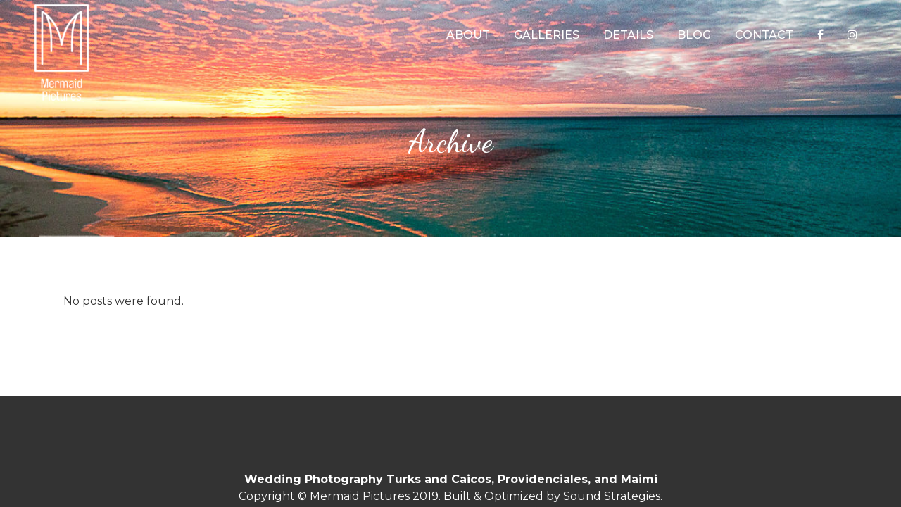

--- FILE ---
content_type: text/html; charset=utf-8
request_url: https://www.google.com/recaptcha/api2/anchor?ar=1&k=6LdZkKQUAAAAAMoqHoOsQBmQxuBdshlXORVlGTUU&co=aHR0cHM6Ly93d3cubWVybWFpZHBpY3R1cmVzYW5kcHJpbnRpbmcuY29tOjQ0Mw..&hl=en&v=PoyoqOPhxBO7pBk68S4YbpHZ&size=invisible&anchor-ms=20000&execute-ms=30000&cb=shwmix7emedu
body_size: 48668
content:
<!DOCTYPE HTML><html dir="ltr" lang="en"><head><meta http-equiv="Content-Type" content="text/html; charset=UTF-8">
<meta http-equiv="X-UA-Compatible" content="IE=edge">
<title>reCAPTCHA</title>
<style type="text/css">
/* cyrillic-ext */
@font-face {
  font-family: 'Roboto';
  font-style: normal;
  font-weight: 400;
  font-stretch: 100%;
  src: url(//fonts.gstatic.com/s/roboto/v48/KFO7CnqEu92Fr1ME7kSn66aGLdTylUAMa3GUBHMdazTgWw.woff2) format('woff2');
  unicode-range: U+0460-052F, U+1C80-1C8A, U+20B4, U+2DE0-2DFF, U+A640-A69F, U+FE2E-FE2F;
}
/* cyrillic */
@font-face {
  font-family: 'Roboto';
  font-style: normal;
  font-weight: 400;
  font-stretch: 100%;
  src: url(//fonts.gstatic.com/s/roboto/v48/KFO7CnqEu92Fr1ME7kSn66aGLdTylUAMa3iUBHMdazTgWw.woff2) format('woff2');
  unicode-range: U+0301, U+0400-045F, U+0490-0491, U+04B0-04B1, U+2116;
}
/* greek-ext */
@font-face {
  font-family: 'Roboto';
  font-style: normal;
  font-weight: 400;
  font-stretch: 100%;
  src: url(//fonts.gstatic.com/s/roboto/v48/KFO7CnqEu92Fr1ME7kSn66aGLdTylUAMa3CUBHMdazTgWw.woff2) format('woff2');
  unicode-range: U+1F00-1FFF;
}
/* greek */
@font-face {
  font-family: 'Roboto';
  font-style: normal;
  font-weight: 400;
  font-stretch: 100%;
  src: url(//fonts.gstatic.com/s/roboto/v48/KFO7CnqEu92Fr1ME7kSn66aGLdTylUAMa3-UBHMdazTgWw.woff2) format('woff2');
  unicode-range: U+0370-0377, U+037A-037F, U+0384-038A, U+038C, U+038E-03A1, U+03A3-03FF;
}
/* math */
@font-face {
  font-family: 'Roboto';
  font-style: normal;
  font-weight: 400;
  font-stretch: 100%;
  src: url(//fonts.gstatic.com/s/roboto/v48/KFO7CnqEu92Fr1ME7kSn66aGLdTylUAMawCUBHMdazTgWw.woff2) format('woff2');
  unicode-range: U+0302-0303, U+0305, U+0307-0308, U+0310, U+0312, U+0315, U+031A, U+0326-0327, U+032C, U+032F-0330, U+0332-0333, U+0338, U+033A, U+0346, U+034D, U+0391-03A1, U+03A3-03A9, U+03B1-03C9, U+03D1, U+03D5-03D6, U+03F0-03F1, U+03F4-03F5, U+2016-2017, U+2034-2038, U+203C, U+2040, U+2043, U+2047, U+2050, U+2057, U+205F, U+2070-2071, U+2074-208E, U+2090-209C, U+20D0-20DC, U+20E1, U+20E5-20EF, U+2100-2112, U+2114-2115, U+2117-2121, U+2123-214F, U+2190, U+2192, U+2194-21AE, U+21B0-21E5, U+21F1-21F2, U+21F4-2211, U+2213-2214, U+2216-22FF, U+2308-230B, U+2310, U+2319, U+231C-2321, U+2336-237A, U+237C, U+2395, U+239B-23B7, U+23D0, U+23DC-23E1, U+2474-2475, U+25AF, U+25B3, U+25B7, U+25BD, U+25C1, U+25CA, U+25CC, U+25FB, U+266D-266F, U+27C0-27FF, U+2900-2AFF, U+2B0E-2B11, U+2B30-2B4C, U+2BFE, U+3030, U+FF5B, U+FF5D, U+1D400-1D7FF, U+1EE00-1EEFF;
}
/* symbols */
@font-face {
  font-family: 'Roboto';
  font-style: normal;
  font-weight: 400;
  font-stretch: 100%;
  src: url(//fonts.gstatic.com/s/roboto/v48/KFO7CnqEu92Fr1ME7kSn66aGLdTylUAMaxKUBHMdazTgWw.woff2) format('woff2');
  unicode-range: U+0001-000C, U+000E-001F, U+007F-009F, U+20DD-20E0, U+20E2-20E4, U+2150-218F, U+2190, U+2192, U+2194-2199, U+21AF, U+21E6-21F0, U+21F3, U+2218-2219, U+2299, U+22C4-22C6, U+2300-243F, U+2440-244A, U+2460-24FF, U+25A0-27BF, U+2800-28FF, U+2921-2922, U+2981, U+29BF, U+29EB, U+2B00-2BFF, U+4DC0-4DFF, U+FFF9-FFFB, U+10140-1018E, U+10190-1019C, U+101A0, U+101D0-101FD, U+102E0-102FB, U+10E60-10E7E, U+1D2C0-1D2D3, U+1D2E0-1D37F, U+1F000-1F0FF, U+1F100-1F1AD, U+1F1E6-1F1FF, U+1F30D-1F30F, U+1F315, U+1F31C, U+1F31E, U+1F320-1F32C, U+1F336, U+1F378, U+1F37D, U+1F382, U+1F393-1F39F, U+1F3A7-1F3A8, U+1F3AC-1F3AF, U+1F3C2, U+1F3C4-1F3C6, U+1F3CA-1F3CE, U+1F3D4-1F3E0, U+1F3ED, U+1F3F1-1F3F3, U+1F3F5-1F3F7, U+1F408, U+1F415, U+1F41F, U+1F426, U+1F43F, U+1F441-1F442, U+1F444, U+1F446-1F449, U+1F44C-1F44E, U+1F453, U+1F46A, U+1F47D, U+1F4A3, U+1F4B0, U+1F4B3, U+1F4B9, U+1F4BB, U+1F4BF, U+1F4C8-1F4CB, U+1F4D6, U+1F4DA, U+1F4DF, U+1F4E3-1F4E6, U+1F4EA-1F4ED, U+1F4F7, U+1F4F9-1F4FB, U+1F4FD-1F4FE, U+1F503, U+1F507-1F50B, U+1F50D, U+1F512-1F513, U+1F53E-1F54A, U+1F54F-1F5FA, U+1F610, U+1F650-1F67F, U+1F687, U+1F68D, U+1F691, U+1F694, U+1F698, U+1F6AD, U+1F6B2, U+1F6B9-1F6BA, U+1F6BC, U+1F6C6-1F6CF, U+1F6D3-1F6D7, U+1F6E0-1F6EA, U+1F6F0-1F6F3, U+1F6F7-1F6FC, U+1F700-1F7FF, U+1F800-1F80B, U+1F810-1F847, U+1F850-1F859, U+1F860-1F887, U+1F890-1F8AD, U+1F8B0-1F8BB, U+1F8C0-1F8C1, U+1F900-1F90B, U+1F93B, U+1F946, U+1F984, U+1F996, U+1F9E9, U+1FA00-1FA6F, U+1FA70-1FA7C, U+1FA80-1FA89, U+1FA8F-1FAC6, U+1FACE-1FADC, U+1FADF-1FAE9, U+1FAF0-1FAF8, U+1FB00-1FBFF;
}
/* vietnamese */
@font-face {
  font-family: 'Roboto';
  font-style: normal;
  font-weight: 400;
  font-stretch: 100%;
  src: url(//fonts.gstatic.com/s/roboto/v48/KFO7CnqEu92Fr1ME7kSn66aGLdTylUAMa3OUBHMdazTgWw.woff2) format('woff2');
  unicode-range: U+0102-0103, U+0110-0111, U+0128-0129, U+0168-0169, U+01A0-01A1, U+01AF-01B0, U+0300-0301, U+0303-0304, U+0308-0309, U+0323, U+0329, U+1EA0-1EF9, U+20AB;
}
/* latin-ext */
@font-face {
  font-family: 'Roboto';
  font-style: normal;
  font-weight: 400;
  font-stretch: 100%;
  src: url(//fonts.gstatic.com/s/roboto/v48/KFO7CnqEu92Fr1ME7kSn66aGLdTylUAMa3KUBHMdazTgWw.woff2) format('woff2');
  unicode-range: U+0100-02BA, U+02BD-02C5, U+02C7-02CC, U+02CE-02D7, U+02DD-02FF, U+0304, U+0308, U+0329, U+1D00-1DBF, U+1E00-1E9F, U+1EF2-1EFF, U+2020, U+20A0-20AB, U+20AD-20C0, U+2113, U+2C60-2C7F, U+A720-A7FF;
}
/* latin */
@font-face {
  font-family: 'Roboto';
  font-style: normal;
  font-weight: 400;
  font-stretch: 100%;
  src: url(//fonts.gstatic.com/s/roboto/v48/KFO7CnqEu92Fr1ME7kSn66aGLdTylUAMa3yUBHMdazQ.woff2) format('woff2');
  unicode-range: U+0000-00FF, U+0131, U+0152-0153, U+02BB-02BC, U+02C6, U+02DA, U+02DC, U+0304, U+0308, U+0329, U+2000-206F, U+20AC, U+2122, U+2191, U+2193, U+2212, U+2215, U+FEFF, U+FFFD;
}
/* cyrillic-ext */
@font-face {
  font-family: 'Roboto';
  font-style: normal;
  font-weight: 500;
  font-stretch: 100%;
  src: url(//fonts.gstatic.com/s/roboto/v48/KFO7CnqEu92Fr1ME7kSn66aGLdTylUAMa3GUBHMdazTgWw.woff2) format('woff2');
  unicode-range: U+0460-052F, U+1C80-1C8A, U+20B4, U+2DE0-2DFF, U+A640-A69F, U+FE2E-FE2F;
}
/* cyrillic */
@font-face {
  font-family: 'Roboto';
  font-style: normal;
  font-weight: 500;
  font-stretch: 100%;
  src: url(//fonts.gstatic.com/s/roboto/v48/KFO7CnqEu92Fr1ME7kSn66aGLdTylUAMa3iUBHMdazTgWw.woff2) format('woff2');
  unicode-range: U+0301, U+0400-045F, U+0490-0491, U+04B0-04B1, U+2116;
}
/* greek-ext */
@font-face {
  font-family: 'Roboto';
  font-style: normal;
  font-weight: 500;
  font-stretch: 100%;
  src: url(//fonts.gstatic.com/s/roboto/v48/KFO7CnqEu92Fr1ME7kSn66aGLdTylUAMa3CUBHMdazTgWw.woff2) format('woff2');
  unicode-range: U+1F00-1FFF;
}
/* greek */
@font-face {
  font-family: 'Roboto';
  font-style: normal;
  font-weight: 500;
  font-stretch: 100%;
  src: url(//fonts.gstatic.com/s/roboto/v48/KFO7CnqEu92Fr1ME7kSn66aGLdTylUAMa3-UBHMdazTgWw.woff2) format('woff2');
  unicode-range: U+0370-0377, U+037A-037F, U+0384-038A, U+038C, U+038E-03A1, U+03A3-03FF;
}
/* math */
@font-face {
  font-family: 'Roboto';
  font-style: normal;
  font-weight: 500;
  font-stretch: 100%;
  src: url(//fonts.gstatic.com/s/roboto/v48/KFO7CnqEu92Fr1ME7kSn66aGLdTylUAMawCUBHMdazTgWw.woff2) format('woff2');
  unicode-range: U+0302-0303, U+0305, U+0307-0308, U+0310, U+0312, U+0315, U+031A, U+0326-0327, U+032C, U+032F-0330, U+0332-0333, U+0338, U+033A, U+0346, U+034D, U+0391-03A1, U+03A3-03A9, U+03B1-03C9, U+03D1, U+03D5-03D6, U+03F0-03F1, U+03F4-03F5, U+2016-2017, U+2034-2038, U+203C, U+2040, U+2043, U+2047, U+2050, U+2057, U+205F, U+2070-2071, U+2074-208E, U+2090-209C, U+20D0-20DC, U+20E1, U+20E5-20EF, U+2100-2112, U+2114-2115, U+2117-2121, U+2123-214F, U+2190, U+2192, U+2194-21AE, U+21B0-21E5, U+21F1-21F2, U+21F4-2211, U+2213-2214, U+2216-22FF, U+2308-230B, U+2310, U+2319, U+231C-2321, U+2336-237A, U+237C, U+2395, U+239B-23B7, U+23D0, U+23DC-23E1, U+2474-2475, U+25AF, U+25B3, U+25B7, U+25BD, U+25C1, U+25CA, U+25CC, U+25FB, U+266D-266F, U+27C0-27FF, U+2900-2AFF, U+2B0E-2B11, U+2B30-2B4C, U+2BFE, U+3030, U+FF5B, U+FF5D, U+1D400-1D7FF, U+1EE00-1EEFF;
}
/* symbols */
@font-face {
  font-family: 'Roboto';
  font-style: normal;
  font-weight: 500;
  font-stretch: 100%;
  src: url(//fonts.gstatic.com/s/roboto/v48/KFO7CnqEu92Fr1ME7kSn66aGLdTylUAMaxKUBHMdazTgWw.woff2) format('woff2');
  unicode-range: U+0001-000C, U+000E-001F, U+007F-009F, U+20DD-20E0, U+20E2-20E4, U+2150-218F, U+2190, U+2192, U+2194-2199, U+21AF, U+21E6-21F0, U+21F3, U+2218-2219, U+2299, U+22C4-22C6, U+2300-243F, U+2440-244A, U+2460-24FF, U+25A0-27BF, U+2800-28FF, U+2921-2922, U+2981, U+29BF, U+29EB, U+2B00-2BFF, U+4DC0-4DFF, U+FFF9-FFFB, U+10140-1018E, U+10190-1019C, U+101A0, U+101D0-101FD, U+102E0-102FB, U+10E60-10E7E, U+1D2C0-1D2D3, U+1D2E0-1D37F, U+1F000-1F0FF, U+1F100-1F1AD, U+1F1E6-1F1FF, U+1F30D-1F30F, U+1F315, U+1F31C, U+1F31E, U+1F320-1F32C, U+1F336, U+1F378, U+1F37D, U+1F382, U+1F393-1F39F, U+1F3A7-1F3A8, U+1F3AC-1F3AF, U+1F3C2, U+1F3C4-1F3C6, U+1F3CA-1F3CE, U+1F3D4-1F3E0, U+1F3ED, U+1F3F1-1F3F3, U+1F3F5-1F3F7, U+1F408, U+1F415, U+1F41F, U+1F426, U+1F43F, U+1F441-1F442, U+1F444, U+1F446-1F449, U+1F44C-1F44E, U+1F453, U+1F46A, U+1F47D, U+1F4A3, U+1F4B0, U+1F4B3, U+1F4B9, U+1F4BB, U+1F4BF, U+1F4C8-1F4CB, U+1F4D6, U+1F4DA, U+1F4DF, U+1F4E3-1F4E6, U+1F4EA-1F4ED, U+1F4F7, U+1F4F9-1F4FB, U+1F4FD-1F4FE, U+1F503, U+1F507-1F50B, U+1F50D, U+1F512-1F513, U+1F53E-1F54A, U+1F54F-1F5FA, U+1F610, U+1F650-1F67F, U+1F687, U+1F68D, U+1F691, U+1F694, U+1F698, U+1F6AD, U+1F6B2, U+1F6B9-1F6BA, U+1F6BC, U+1F6C6-1F6CF, U+1F6D3-1F6D7, U+1F6E0-1F6EA, U+1F6F0-1F6F3, U+1F6F7-1F6FC, U+1F700-1F7FF, U+1F800-1F80B, U+1F810-1F847, U+1F850-1F859, U+1F860-1F887, U+1F890-1F8AD, U+1F8B0-1F8BB, U+1F8C0-1F8C1, U+1F900-1F90B, U+1F93B, U+1F946, U+1F984, U+1F996, U+1F9E9, U+1FA00-1FA6F, U+1FA70-1FA7C, U+1FA80-1FA89, U+1FA8F-1FAC6, U+1FACE-1FADC, U+1FADF-1FAE9, U+1FAF0-1FAF8, U+1FB00-1FBFF;
}
/* vietnamese */
@font-face {
  font-family: 'Roboto';
  font-style: normal;
  font-weight: 500;
  font-stretch: 100%;
  src: url(//fonts.gstatic.com/s/roboto/v48/KFO7CnqEu92Fr1ME7kSn66aGLdTylUAMa3OUBHMdazTgWw.woff2) format('woff2');
  unicode-range: U+0102-0103, U+0110-0111, U+0128-0129, U+0168-0169, U+01A0-01A1, U+01AF-01B0, U+0300-0301, U+0303-0304, U+0308-0309, U+0323, U+0329, U+1EA0-1EF9, U+20AB;
}
/* latin-ext */
@font-face {
  font-family: 'Roboto';
  font-style: normal;
  font-weight: 500;
  font-stretch: 100%;
  src: url(//fonts.gstatic.com/s/roboto/v48/KFO7CnqEu92Fr1ME7kSn66aGLdTylUAMa3KUBHMdazTgWw.woff2) format('woff2');
  unicode-range: U+0100-02BA, U+02BD-02C5, U+02C7-02CC, U+02CE-02D7, U+02DD-02FF, U+0304, U+0308, U+0329, U+1D00-1DBF, U+1E00-1E9F, U+1EF2-1EFF, U+2020, U+20A0-20AB, U+20AD-20C0, U+2113, U+2C60-2C7F, U+A720-A7FF;
}
/* latin */
@font-face {
  font-family: 'Roboto';
  font-style: normal;
  font-weight: 500;
  font-stretch: 100%;
  src: url(//fonts.gstatic.com/s/roboto/v48/KFO7CnqEu92Fr1ME7kSn66aGLdTylUAMa3yUBHMdazQ.woff2) format('woff2');
  unicode-range: U+0000-00FF, U+0131, U+0152-0153, U+02BB-02BC, U+02C6, U+02DA, U+02DC, U+0304, U+0308, U+0329, U+2000-206F, U+20AC, U+2122, U+2191, U+2193, U+2212, U+2215, U+FEFF, U+FFFD;
}
/* cyrillic-ext */
@font-face {
  font-family: 'Roboto';
  font-style: normal;
  font-weight: 900;
  font-stretch: 100%;
  src: url(//fonts.gstatic.com/s/roboto/v48/KFO7CnqEu92Fr1ME7kSn66aGLdTylUAMa3GUBHMdazTgWw.woff2) format('woff2');
  unicode-range: U+0460-052F, U+1C80-1C8A, U+20B4, U+2DE0-2DFF, U+A640-A69F, U+FE2E-FE2F;
}
/* cyrillic */
@font-face {
  font-family: 'Roboto';
  font-style: normal;
  font-weight: 900;
  font-stretch: 100%;
  src: url(//fonts.gstatic.com/s/roboto/v48/KFO7CnqEu92Fr1ME7kSn66aGLdTylUAMa3iUBHMdazTgWw.woff2) format('woff2');
  unicode-range: U+0301, U+0400-045F, U+0490-0491, U+04B0-04B1, U+2116;
}
/* greek-ext */
@font-face {
  font-family: 'Roboto';
  font-style: normal;
  font-weight: 900;
  font-stretch: 100%;
  src: url(//fonts.gstatic.com/s/roboto/v48/KFO7CnqEu92Fr1ME7kSn66aGLdTylUAMa3CUBHMdazTgWw.woff2) format('woff2');
  unicode-range: U+1F00-1FFF;
}
/* greek */
@font-face {
  font-family: 'Roboto';
  font-style: normal;
  font-weight: 900;
  font-stretch: 100%;
  src: url(//fonts.gstatic.com/s/roboto/v48/KFO7CnqEu92Fr1ME7kSn66aGLdTylUAMa3-UBHMdazTgWw.woff2) format('woff2');
  unicode-range: U+0370-0377, U+037A-037F, U+0384-038A, U+038C, U+038E-03A1, U+03A3-03FF;
}
/* math */
@font-face {
  font-family: 'Roboto';
  font-style: normal;
  font-weight: 900;
  font-stretch: 100%;
  src: url(//fonts.gstatic.com/s/roboto/v48/KFO7CnqEu92Fr1ME7kSn66aGLdTylUAMawCUBHMdazTgWw.woff2) format('woff2');
  unicode-range: U+0302-0303, U+0305, U+0307-0308, U+0310, U+0312, U+0315, U+031A, U+0326-0327, U+032C, U+032F-0330, U+0332-0333, U+0338, U+033A, U+0346, U+034D, U+0391-03A1, U+03A3-03A9, U+03B1-03C9, U+03D1, U+03D5-03D6, U+03F0-03F1, U+03F4-03F5, U+2016-2017, U+2034-2038, U+203C, U+2040, U+2043, U+2047, U+2050, U+2057, U+205F, U+2070-2071, U+2074-208E, U+2090-209C, U+20D0-20DC, U+20E1, U+20E5-20EF, U+2100-2112, U+2114-2115, U+2117-2121, U+2123-214F, U+2190, U+2192, U+2194-21AE, U+21B0-21E5, U+21F1-21F2, U+21F4-2211, U+2213-2214, U+2216-22FF, U+2308-230B, U+2310, U+2319, U+231C-2321, U+2336-237A, U+237C, U+2395, U+239B-23B7, U+23D0, U+23DC-23E1, U+2474-2475, U+25AF, U+25B3, U+25B7, U+25BD, U+25C1, U+25CA, U+25CC, U+25FB, U+266D-266F, U+27C0-27FF, U+2900-2AFF, U+2B0E-2B11, U+2B30-2B4C, U+2BFE, U+3030, U+FF5B, U+FF5D, U+1D400-1D7FF, U+1EE00-1EEFF;
}
/* symbols */
@font-face {
  font-family: 'Roboto';
  font-style: normal;
  font-weight: 900;
  font-stretch: 100%;
  src: url(//fonts.gstatic.com/s/roboto/v48/KFO7CnqEu92Fr1ME7kSn66aGLdTylUAMaxKUBHMdazTgWw.woff2) format('woff2');
  unicode-range: U+0001-000C, U+000E-001F, U+007F-009F, U+20DD-20E0, U+20E2-20E4, U+2150-218F, U+2190, U+2192, U+2194-2199, U+21AF, U+21E6-21F0, U+21F3, U+2218-2219, U+2299, U+22C4-22C6, U+2300-243F, U+2440-244A, U+2460-24FF, U+25A0-27BF, U+2800-28FF, U+2921-2922, U+2981, U+29BF, U+29EB, U+2B00-2BFF, U+4DC0-4DFF, U+FFF9-FFFB, U+10140-1018E, U+10190-1019C, U+101A0, U+101D0-101FD, U+102E0-102FB, U+10E60-10E7E, U+1D2C0-1D2D3, U+1D2E0-1D37F, U+1F000-1F0FF, U+1F100-1F1AD, U+1F1E6-1F1FF, U+1F30D-1F30F, U+1F315, U+1F31C, U+1F31E, U+1F320-1F32C, U+1F336, U+1F378, U+1F37D, U+1F382, U+1F393-1F39F, U+1F3A7-1F3A8, U+1F3AC-1F3AF, U+1F3C2, U+1F3C4-1F3C6, U+1F3CA-1F3CE, U+1F3D4-1F3E0, U+1F3ED, U+1F3F1-1F3F3, U+1F3F5-1F3F7, U+1F408, U+1F415, U+1F41F, U+1F426, U+1F43F, U+1F441-1F442, U+1F444, U+1F446-1F449, U+1F44C-1F44E, U+1F453, U+1F46A, U+1F47D, U+1F4A3, U+1F4B0, U+1F4B3, U+1F4B9, U+1F4BB, U+1F4BF, U+1F4C8-1F4CB, U+1F4D6, U+1F4DA, U+1F4DF, U+1F4E3-1F4E6, U+1F4EA-1F4ED, U+1F4F7, U+1F4F9-1F4FB, U+1F4FD-1F4FE, U+1F503, U+1F507-1F50B, U+1F50D, U+1F512-1F513, U+1F53E-1F54A, U+1F54F-1F5FA, U+1F610, U+1F650-1F67F, U+1F687, U+1F68D, U+1F691, U+1F694, U+1F698, U+1F6AD, U+1F6B2, U+1F6B9-1F6BA, U+1F6BC, U+1F6C6-1F6CF, U+1F6D3-1F6D7, U+1F6E0-1F6EA, U+1F6F0-1F6F3, U+1F6F7-1F6FC, U+1F700-1F7FF, U+1F800-1F80B, U+1F810-1F847, U+1F850-1F859, U+1F860-1F887, U+1F890-1F8AD, U+1F8B0-1F8BB, U+1F8C0-1F8C1, U+1F900-1F90B, U+1F93B, U+1F946, U+1F984, U+1F996, U+1F9E9, U+1FA00-1FA6F, U+1FA70-1FA7C, U+1FA80-1FA89, U+1FA8F-1FAC6, U+1FACE-1FADC, U+1FADF-1FAE9, U+1FAF0-1FAF8, U+1FB00-1FBFF;
}
/* vietnamese */
@font-face {
  font-family: 'Roboto';
  font-style: normal;
  font-weight: 900;
  font-stretch: 100%;
  src: url(//fonts.gstatic.com/s/roboto/v48/KFO7CnqEu92Fr1ME7kSn66aGLdTylUAMa3OUBHMdazTgWw.woff2) format('woff2');
  unicode-range: U+0102-0103, U+0110-0111, U+0128-0129, U+0168-0169, U+01A0-01A1, U+01AF-01B0, U+0300-0301, U+0303-0304, U+0308-0309, U+0323, U+0329, U+1EA0-1EF9, U+20AB;
}
/* latin-ext */
@font-face {
  font-family: 'Roboto';
  font-style: normal;
  font-weight: 900;
  font-stretch: 100%;
  src: url(//fonts.gstatic.com/s/roboto/v48/KFO7CnqEu92Fr1ME7kSn66aGLdTylUAMa3KUBHMdazTgWw.woff2) format('woff2');
  unicode-range: U+0100-02BA, U+02BD-02C5, U+02C7-02CC, U+02CE-02D7, U+02DD-02FF, U+0304, U+0308, U+0329, U+1D00-1DBF, U+1E00-1E9F, U+1EF2-1EFF, U+2020, U+20A0-20AB, U+20AD-20C0, U+2113, U+2C60-2C7F, U+A720-A7FF;
}
/* latin */
@font-face {
  font-family: 'Roboto';
  font-style: normal;
  font-weight: 900;
  font-stretch: 100%;
  src: url(//fonts.gstatic.com/s/roboto/v48/KFO7CnqEu92Fr1ME7kSn66aGLdTylUAMa3yUBHMdazQ.woff2) format('woff2');
  unicode-range: U+0000-00FF, U+0131, U+0152-0153, U+02BB-02BC, U+02C6, U+02DA, U+02DC, U+0304, U+0308, U+0329, U+2000-206F, U+20AC, U+2122, U+2191, U+2193, U+2212, U+2215, U+FEFF, U+FFFD;
}

</style>
<link rel="stylesheet" type="text/css" href="https://www.gstatic.com/recaptcha/releases/PoyoqOPhxBO7pBk68S4YbpHZ/styles__ltr.css">
<script nonce="DIjLHExlipiflhGKkhJjcw" type="text/javascript">window['__recaptcha_api'] = 'https://www.google.com/recaptcha/api2/';</script>
<script type="text/javascript" src="https://www.gstatic.com/recaptcha/releases/PoyoqOPhxBO7pBk68S4YbpHZ/recaptcha__en.js" nonce="DIjLHExlipiflhGKkhJjcw">
      
    </script></head>
<body><div id="rc-anchor-alert" class="rc-anchor-alert"></div>
<input type="hidden" id="recaptcha-token" value="[base64]">
<script type="text/javascript" nonce="DIjLHExlipiflhGKkhJjcw">
      recaptcha.anchor.Main.init("[\x22ainput\x22,[\x22bgdata\x22,\x22\x22,\[base64]/[base64]/MjU1Ong/[base64]/[base64]/[base64]/[base64]/[base64]/[base64]/[base64]/[base64]/[base64]/[base64]/[base64]/[base64]/[base64]/[base64]/[base64]\\u003d\x22,\[base64]\\u003d\\u003d\x22,\x22HC53wpo9TsKFbMKlOQDDj3fDmsKULsOjasOvWsKkXGFCw5cSwpsvw59bYsOBw4zCnV3DlsOxw53Cj8Kyw47Cv8Kcw6XCj8O+w6/DiDRVTntAc8K+wp4ZX2jCjRjDmjLCk8KUAcK4w60YR8KxAsKyacKOYFxCNcOYNlFoPzjCoTvDtANrM8Ovw6fDtsOuw6YgEWzDgFM6wrDDlBnCiUBdwofDmMKaHDXDqVPCoMOGEnPDnk3Co8OxPsOxf8Kuw53DrsKewos5w5fCk8ONfB7CtyDCjW/Cg1Npw6HDsFAFfkgXCcO8TcKpw5XDmsKuAsOOwp0iNMO6wprDnsKWw4fDosKuwofCoAbCuArCuGpLIFzDoTXChADCmsORMcKgWkw/JU/CmsOIPXnDksO+w7HDscOrHTIGwqnDlQDDl8Kiw65pw7weFsKfA8KQcMK6MgPDgk3CsMO0JE5rw6lpwqtQwovDulsaSlc/OcOfw7FNXBXCncKQf8KSB8Kfw6xBw7PDvBbClFnChRXDjsKVLcKmPWprPQhadcKgBsOgEcOFKXQRw6nCuG/DqcOtXMKVwpnCmcO9wqpsQsKiwp3CsyrCusKRwq3CgiFrwptSw5zCvsKxw4vClH3DmxQmwqvCrcK5w6YcwpXDujMOwrDCrmJZNsOKIsO3w4dMw6d2w57CucOuAAltw5hPw73Ck1rDgFvDlXXDg2whw61iYsKQX3/DjD0cZXIGfcKUwpLCqBB1w4/DrcO1w4zDhFFjJVUMw6LDskjDk2E/[base64]/[base64]/CrH8RXsKCfzMmw6nCmxxGfMOSwqbChV7DszwcwqFewr0zM1/CtkDDg0/DvgfDr2bDkTHCisOgwpIdw4tOw4bCglJEwr1XwoLCpGHCq8KQw4DDhsOhXcOywr1tADVuwrrCnMOIw4E5w6vCiMKPESbDpVfDhmDCvcOWVsOrw4ltw5x0wpNbw6gtw74/[base64]/DjMOEaXovRsKmw5t3w67Ct3g3wqbDn8OxwpDCusKewqjCnsKYJcKPwolDwrYNwpoEw7XDvT44w63CizzDnHbCrz1nY8ODwqtvw54RAcOjwo3DusOGYBTCuGUAexrCrsO5b8K3wpTDuUfCkHI+SsO8w5BJwqAJLio6wo/Dn8K6eMKDScK5w5wqw6rDtzvCkcO9LhTCpArChMOIwqZ3OQvCgG9gwopSw7AXCh/[base64]/bcOUKnnCq0nDisOVegkvIz9bwqVYRjzDqsKWAMOswovCvQnCscOBwpbCksKFwqjDjH3CgcKUeA/Dt8OHwozCs8K2w47DvMKoIC/Chi3DusOaw5XDjMKKZ8KzwoPDhkgOekA9W8Oqamx8DMO9FsO2DU5uwpLCtsO6csKkd38TwpLDtkwIwq48CsKewpXCjUsDw5siNsKLw7PCj8OSw7LCp8K1NMKqeDRoIwXDlsO7w4AUwrlQYnYFw5/DgH/[base64]/CpD5Hd8KQR0TDqsK2TQ58SsOrwqk7Dw8DW8OZw6jDijXCosOAWcObW8O/McKQw41YXwsMUiozfCh5wofDhmEVIAh+w4c/w7c1w47DsT11cxZlAV7CtMK3w6lZVRU+PMOgwq/DiATDm8OGBFTDnTV5ORlZw7/CuwIZwptnVkfCv8OZwqDCrA/CiD7DgzJfw7fDmMKBw5EJw758Q1nCrcK8wqzDlsO/WMONXcOwwqh0w7wZWC/[base64]/[base64]/CmG7CpcOPOMOMw785woA1w64vacO4JcKaw5zDlcKCNHYqw43ChsONwqUwdcOAw7bCswjCiMOFw4Erw43Do8KwwqLCu8Kmw6/Ch8KkwpROw5bDrsK8XnoyEsK+wqnDpcKxwoolFmYWwqF0H0XDuy/CucKLwonCiMK8XsKmTQ/[base64]/w5M4w6bDscOiw613wrfCjMKfCjtYwpTDpxPCkWE1QcOLcsOUwpLCrsKlw7HDrcO5bA/DtcO1ZirDrjNHOHBmwrUowqgUw5bDmMO5wrfCvcOSwrgram/[base64]/[base64]/[base64]/f8KXw7vComs9MFpYfgPCi2bDnTIiwqAUEHHCnDDCuFwENMOxw4zDhW/[base64]/Dth/[base64]/CkMKbwpNybsKODQXDtcOgNcKrccKpwpwbw7bDtS19wobDkSh2wp7DsS5ZbgDCixXCg8Klw7/Dm8O9w6EdGStQwrLCqsO5Z8OIwoRmwrrDrcOdw5vDjMK8aMOOw6DCj1x9w5YZVSg/w743UMOaRQhqw700w7/CgWslw5/CnMKKGxwvWB3DnXXClsOdw47CtMKswrloBG5NwoLDkBrCj8OMe11/wo/CtMKDw6ETHwEMw67DqXXChcKNwpcHHcKuGcKRw6PDjXDDj8KcwoFSwpliI8Krw41PVMKPw4DDrMK9wpHCkBnChsKYw4BUw7JZwoFzcsOYw7Vtw7fCujB/[base64]/wrBIGsKgYHtlwoTCs8KFA8K5RVNAVMOVw790VcKVfMK6w4kLGDIMU8OwHMKUwrV+FsO5CcO2w75Qw53DmRfDs8Ogw6PCjHvDk8OeAVrCu8OhOcKCIcOSw5zDrxtSAcKXwobCisKqSMOqw7pSwoDCjxp/wpsRa8Kmw5fCi8OyX8KAZmjCjjwiLBY1bQnCnEfCq8KzRwlAwr3CjidCwpLDq8OVw4bCssOWWH3Cnw7DqhLDk3xVHMOzHQgtwo7Co8OHEcO1RGEoZ8KYw6MZw77DhsKeU8KURhHDpx/CocOJLMKtCMOHw7sfw7/CkzUzRMKQwrNNwodxwqsBw51Iw5E8wr7Do8KtSnbDlkhDSj/DkWDCpgFlSx5ZwoYLw63Cj8OSwq50CcKBDBZvNcOtGMKqC8Kzwodsw4hcR8OcInVuwp/Cp8OYwpzDshVLdmLCsz5SIMKhRmHCi1XDmWXCvsKVRcOXwozDnsOVd8O/bV/CiMOOwphkw68LbcOGwoXDoSLCgcKnaRQNwo8bwoPCjhzDtHrCgDABwp9ZOB/ChsOwwpbDtcOUYcOowqXCngbDmj5VQSPCvTMISVtywrXCnMOBJsKUw64Mw5HCoCHCt8ODNlXCtcOEwqzChVwPw7B5wq7CsEPDpcOKwrAtwr4rBCLDkS7CmcKzw7c/w4bCu8Kgwr3CrcKvFgYkwrLClhhyHk/DvMK4F8OrYcK3woMLG8KiYMKVw7wBHUwiBgVaw53Djm/CvCEZU8O/bVzDjMKIP23CgsKTH8OVw6BxL2rCgilSdxnDjGhawrZzwpvDqVUMw485K8KxUA0hMcOUwo4hwp5WbD1lKsOewog9acKjXMKwJsO+WCHDpcOrwrAnwq/DtcKAw5LCtMOuaCvChMKxbMOec8OcKS3ChxDDtsOow7XCi8OZw71SwqHDvMKAw4fCv8OqX3pzNsK2woEVw7bCgWZKWWTDtmg4SsO4w6PDl8OWw49pY8KfJMOEU8KWw7/CuCdANsKCwpHDvELDm8OgQSgMwqDDrxofIMOiYFvCh8Kzw5wbwrFKwoTDn0FNw6zDtMOiw7vDvjYywpLDgMOHKk1qwrzCk8KWesKxwohcXU9+w54xwpzDjnQew5bChy1GcgrDtDTDmhPDj8KTJsOhwrwxJ2LCrzLDvz/[base64]/[base64]/Du8OxJsOYaQHDvRTCmW9rw5LCh8KHwqF9NmwEZsOAOA3CvMO8wqfDmldnY8OtYgnDtEhuwr3CtMKZZR7Dgnx5w6HCjwnCsHNNZ2HCqx0LNyEWd8Kkw6nDmxHDt8KrW2gowoR8wr7CsVRdO8OHGV/[base64]/DtMO2w57DtiDClAfDvcOmwpoywqzCg8OtDGVIXcKfw4HDj2vDhBfCjgLCk8OtJlZqBk0maFBCwrglwpdRwoHCq8Ouwoxnw7DDvW7CsijDnxgzB8K0LVp7XMKJHsKdwqHDo8KUUWZbw7XDhcKEwpZjw4/[base64]/Cu8KtF8K+SQQyL8K3w4sGaXdERn7DrcKaw4kow6LDpSrDoTszXXgnwoZow6rDgsOTwp0VwqXCuwzCssOfEMOjw67CksOCAx3DpT3Cv8OhwqIGMS8zw4UPwqxTw7zCljzDnz4pOcOyXAxww7LCqh/CnsOjK8KEAMOZIMKhw4/Cr8KxwqNhDR8sw77DiMOBwrTDs8Kbw4dze8OUcMOPw5JzwoPDmVzCsMKTw53Cm1XDrV1xLAjDrsKyw6YNw4/Ds3DCjcOTf8KPPsKQw53DhcOfw7VAwprChhTCt8KYw57ClyrCscK7LcOuOMOMdBrCiMKidcK+FnFTwopmw7PDtmvDv8Ogw6t2wpAAUW1Yw6HDqsOew4DDkcOowqzDl8KEw6s9wpVIP8KWUcOLw7DCgcOnw7XDjMKpwqgNw6PDiwxQf0okXsOzw7I0w4/[base64]/Dpzl2wr3DvADDtXwnYkxuw53Cvk1YHcOywqAowrLDoT8vwr/CgUpadMONQcK7BMO2TsO/dEbDnRlPw47DhinDgy1tdMK7w40VwrzCp8OWV8O+LlDDksOsRcOQXsO9w7vDgsOrGjZ/b8OVw7fCpWPDildRwrl1cMKUwrvChsOWGRIsf8O1w4zDkE1PAcKJw6DDukTDnMK0wo1ddmFWwo7DnE7Cs8KJw5B+wpDDp8KWw4vDlEpydXDCksK9A8KowrvDtcKKwos4w57Cq8KbLVbDqMK0XjDCvcKMXAPChC/CocO0VBjCsDfDg8Khw59ZE8OzSsKLH8O1GjjDs8KJesOCLMK2QcKfwo7ClsK4ekRhw6DCoMOFDUPCpsOtM8KfCcOwwptfwoNQUcKNw7zDq8OsRcKvHSjCvR3CucOrwpUHwoBSw45qw4/CqkXDumrChzHCpzDDmMOIfcO8wo/[base64]/QcOdeMOqw5XCo8O+woXCjMOTJTUMw5ZqwrgQZ8KNGcK/[base64]/CjMKCwqvDscOXXcODwo0Sw4fDtVnDhMKDMMOnX8OjWznDmFFUw5oSa8OaworDplBbwr4ZRsOjNhbDocK0wp5NwrTCm2kFw6rCsUJ/w47DtiMFwpwlw4JuPzLCn8OiIMOpw7Muwq3DqMKPw7vCgUnDmMK1bMOcwrDDisKYfcOFwqnCo3LDicOICmrDk1AfdsOXwonCocKtBwp4w7hqwrc3PlQcQ8ODwrnDksKbwq7CmEnCjsKKw4QRZS3CmMKHOcOfwq7Cr3tMw7/CpsKtwp0vNcKww5hQc8KHGB7CrMO/[base64]/DiknDp8KGw67DhsOkIsOqK2rDscKBT2RzPMK2w7h2MBvDmmZkKcKlwqjDl8OIOMOewozClyHDmMO2w7pPwqzCuBfDpcOPw6Z6wqg3wq3DjcKeJ8Kuw68lwqHDq1HDsj95w4vDhwjCuSfDv8OvJsOfRMOILDpJwppKwrUIwpXDgw5GWAsnwrdyOcK3IkVewqHCoj0BHC/[base64]/[base64]/DlcOfwrTCgXMefcK+wqMMw4sywpLDi8Kuw4w2ZsODGC0cwrtuw5TCjMK4cQ8tO3kCw4tDwpAkwofCnXDCt8K7wqcUD8K7wqHCvlbCvDXDtsK3QxPDlxBlACvCgsKcRSIEaR3Dn8OOVxc6TsO9w7ZqNcOKw7LDki/[base64]/[base64]/DijnCtMOCKMOJUipPwrXDkkvCjcK1wq3Dg8KCfsOWwo3DilN/OsKQw6zDgcKHS8O3w7rCrsOFBcORwrh5w7wkczYcRMO0GMKqwr5ywoI6woZ/QXdULVPDnTnDt8Ksw5cCw6UJw53DhHdHf2zCl1tyDMOQGQRaRsKxZsKSwp3ChsODw4PDt2twRsO/wobDi8OHRxXCjSQiw5nDu8KSP8KuIQobw7rDvj0edishw5QRwppEHsOaCMKiNiDDkcKOWFXDisOLLkvDmcOWMgZSFB0VesKAwrgdDDNew5Z6FiLCmktrBiFFe1M6Vx/CuMOzwonChcOHcsOSQE/CuDzDisKDY8K9w6PDjjQZIjx4w5rDo8OsX2jDg8KZwq1kd8Okw5YxwonCmQjCpMOERg1QKQJhQcOTbCUJw4/Cp37DsjLCrEzCqcKUw6/Dn2xLDCQ3wpjDoHctwqxTw4kpGMOYHFvDtsK9acKZwq16f8Kiw4LCqsKyBx3CjMKsw4BXw5LCrcOmVyspCsKcwrrDpcK+wqw/KlVvTjl0w7bCscKuwqHDusKOVcO6C8OLwprDhsOZRWlAwpFAw5J2TXtSw6LCuhLCgghQVcOAw5lgEH8Gwp7Dr8K0NmDDm2snOxNuQMKUTMKGwqPDrsOPw4sZBcOiwrbDkMOiwpY6NloDbMKZw7JHcsKCBBPCuXLCvU8TKsOjw77DjQ08bVlbwoLDlkNTwoPDukZucH8/ccKGRRIGw63Dr3zCpMKZVcKewo3CkUtEwoRLWHNwS3nCjsK/w5pQw6zCksKfJW0WTMKrbl3CokTCqcOWUVgOS0/Cq8KteBpXfGY/wqIEwqTDsn/[base64]/DscOtwrxKw5UhwplZLx/Dk0LCoMOaDyx+w552acOIaMKhwoE1asKDwqgIw58sGUUiwrEfw7oQQ8O1a0jCiDXCgQNEw73DisKRwq3Cr8Knw5XDiybCtGrDn8OZYcKXw6fCvcKMAMKdw6/ClxVwwrgUP8K/w5oOwqt2wpnCqsKmO8KwwpdCwq8oAgbDlcOxwqTDsB0lwpHDgMKZD8OXwpBgw5nDmXLCr8KHw53CrMKoJB3DjQTDjcO6w6VnwozDl8KJwptjw6keN3nDpWfCknjCvsOQPMKew70tKgnDqMOEwr9QIxXCk8KVw6TDmizCksOCw5/[base64]/DvsOLwrjCsMKMNgjDrTnCrsOcE8ORw4tjaFA/bhvDll9ewqvDs1ZFdsOxwrTCpcOITgk0woAGwo/DkQrDpzAHwr9TZsO8Lzddw6HDiFLCvThacUjCrBRJccO8PMOVwr7DvVEewolPQ8Khw4rDqcKmQcKZwrTDn8Kpw51uw5MDS8KAwo/DucKIGShrS8KhaMOiOcKkw6VUBGsCwpEww41rQz4gbHbDlmd3BMKeVnYZUWgNw7BfC8K5w4DCu8OAChUow71JOMKJHMOdwpcNbEXClDAGIsKuWBvCqMOLFsOQw5MGB8KFwp7DnDgvwqwgw7w8Q8KCEzfCg8OIP8KIwqXDrcOiwo0WZ3/CtH3DsWQrwr0Bw57Cm8K/eW3DpsOqLWHChcOaSMKEdi3DlC14w45BwpLCqGM1U8KSbRI2wqVeccKCwqLCkUXDi0bDmhjCqMO0wpTDk8K/U8O0cWE+woN/RlI4SsK5QAjCpsOBCsO1wpEQGSTCjjwkXljDkMKNw6g7UMK4YxR9w54HwpgUwq1Aw6zCs3jCk8OqCUo9dcOwQcOyPcK8SkZLwozDl0ATw78AX07Ct8OCwqJ9eVp0w5QqwoTDkcKzD8KhETQCfGLCrsKiSsO/MsOQfnEeCE7DqsOkdsOuw4PCjSjDlXpXfnrDrDQlY3VtwpXDkyLDkjrDrV7Ct8OxwpTDjMOPNcO/IsKiwq1qQUFxfcKcw5TCrsK0UsOmNlN4d8OKw7RYw6rDlUdHwqbDl8OhwqEIwptmw5vCvAbDqkHDn2DDtMK7b8KqTE1FwpTDk2XDtCopVxrCkSLCqsO5w77DrMOBcn9jwoTCmsKWb1DDisOcw7lNwo4Se8K+KcO/JcKywoBLQcO8wq5Lw7vDnll1KTIuLcO/w55IEsKMQjQMA0RheMKhaMObwo0Uw7snwrxwZMOwHMKNOcKoe3HCqAtpw5Jcw5nCmMOMUlBrRsK7wrIYAV3DjlbCgSbCrTFBKTbDqCYrTMK/J8KxS2PCmcK7wq/CuUfDvMO3w71lczJawp5yw7jCumxPw6rDt1kOID3Dr8KHHwxGw58Gw6MCw47CnS4nwrPCgcK/dFECIwQFw7AKwovCogU/bMKrDzwRwr7Cn8OufcKNGXjChMOONcKvwpnDt8KYAzBeSHkLwoXDvDESw5fDscOLwoTDhMOgBSjCi2hcYy0Dw4nChMOoQhVlw6PCjsKoVVlZTsOMKhhmw7EVwoxnBcOfwqRHwrzCkz7CtMO0NMOtKmQ8I2FwYMONw5IQS8O/[base64]/CtcKew70lw5Vnw6A2acOGY8K5w67DqsOQw6FkOcKFw5p2wpfCvsOqB8OYwrNjwrUwdigyXjoWwprDtcK0UsKHw7kNw6TDicKDGsOQw7fDjTrCg3XCoxc7wqouCcOBwpbDl8KFw6/DtxrDkAYvAsKqfx0ew6zDsMK9SMOCw4Z7w5I4woHDiVTDiMOzIsOMfHZPwpRBw6lNZ3UGwr5Rw7rChD8Ww6lYWsOmwprDlMO0w4prZMK/FQ9WwqF6csO4w7bDow/[base64]/Drg18X34YwrXCk8O2JGtuaRvDscODw4UHIi4mdCzCmMO9wqfDhsKHw5TCtAjDlsODw6XDhVh0wqjDtcOgw5/CisKhXmPDqsKxwqxNw5kfwrTDmsOXw59Uwq1QaQNKPsO+GCPDjgvCnsOkfcOpaMKxw5TDn8K/JcK0w64fHMOwLx/CqAsNwpEiHsOnBsO3Zkgaw6AyE8KGKkTDi8KjBhLDg8KBD8OsVHDCiVh+AgfCjBTCvHFNLsOyeUZ7w5zCjATCssOnw7Avw5tmw4vDqsKJw4IYQFDDqMORwojDu2jDlsKDecKPw7rDsWrCkwLDs8OIw5LCtxpcGsKACCfCoAXDnMOcw7bCnxoSWUvDm2/Dk8OrKsKow7/DmgrCn3XClChjw5TDscKcSXDCiAMKPgrDrMO9C8KOJkzCvifDkMK6AMK1AMOewo/DklsTw6TDkMKbKTE0w77DtCDDuEtpw7RRwpLDmDJpHxrDuz7ChBlpIkLDqDDDqnvCpynDhCcjNSRbDWrDlz0GMSAaw6BGd8OpHlAbY33DsE9Jw6ZJQcOcRMOieVRadsOcwrzCsn1IVMKuVMOYUcOPwrohw7NGwqvCmXwOw4Ruw5LDsAnCmsOgMGTCgwUVw7bCpMO/w6UYw5FZwrE5FsOgwogYwrXDq27CiHcbOUJEw7DCosKMXsOYWsOLRsOyw7DChEjCjFXCk8KhInUKWFLDu0EuKcKsHkF+LMKvLMKGeWMGGDokUMKKw7g9wp5Hw6XDmsK0NcOHwpxBw4fDrVFgw4pAV8K6wp07f3ogw4UIFsK/w5N1B8Kjw6LDm8OKw7tQwoExwp56XH4/[base64]/Jl4yw6F7O8Orwr84w5UdWEgJw5UcfAjCtMOjJihMwoPDrS3Do8ODwqrCpsKowrjDgsKhA8KkRMKZwqwtLxhaNz3CnsKUaMOzfcK0FcKCwprDtD7CrAvDoFF8bHxVJMKmBzDCvTHCm0nCncKfdsO/DMOQw68UDkHDrcKkwp/[base64]/woLCncKoHzPDgUEZwoDDtMKRwrhcIx3Dmgl3w6pCwoHCrz9LEMKFWRPDpcOKwp1lXlJSNMKbw41Ww43CrMKIwpsHwrLCmhoxw4JSDsOZYsOjwpsTw6DDvcKCwqbCnDVgK13Cu2AoGsKRw77DmVh+IsO+KMOvwpDCmUcAaCDDicKnGC/CgSN6NMODw5fDpsKBbUvCvF7Cn8KjaMOXKEjDh8OoEMOtwpnDujhowr7CoMOKYsOTRMOIwr3CpS1uQzXDvyjChTd7w4cpw5bCgsKqKMKTQ8Kkwo9sDjdvw7/CkMKXwqXCm8OPwrV5NDwYL8OHB8OuwrhrXSZRwot3w5fDssOKwokwwrTCrCN5wpDChF0XwpTCpMOJNCXDisOSw41lw4fDkwrCnnTDp8KTw75jwrDChB3DisOyw5FUWcKVTi/Dg8OKw5UZKsKcNMO7wqUfwrV/[base64]/DmsKSw5fDvxrDi37DtFvDv8KeJG3Diy/ClCnDnj16wpVUwrFswpnDrC1EwqDCkXUMwqjDv03DkHrDniLCp8KHw4oGwrvDp8OWGE/CqErDokQZSGLCu8OGwr7CssKjAsKHw71kwr3Djzp0w6zDpSgAPsKqw4PDm8K8XsKcw4EVwoLDkcK8TsK1wp3Dv23Co8OpYlobCFZrw6bChkbCv8K0woArw7DCoMKBw6DDpcKcw41zeQU/wpwOwoFMHAkCUsOxcHjCs0pcXMOdw7sPw7ZMw5jCmw7CmsOhDXHDjsKTw6J5w6Q1XsOlwqfCvnN0CsKUw7NoQ2PCtiZZw4/Ds3nCnsOYD8KnJMOZAMOIw49hwqbCo8K1e8OgwoPDr8KTTXg3woM9wp7DhMOdTcOswqt/wpPDusKPwqARZlfCkMOOW8OtDMOWRFlHw51Xb3M3wpbDqcKrwqhLbcKKJcO0AMKFwrDCpHTCuhpTw77DqMK2w7/[base64]/ChGEFOMKODmXCv30Awr7DiMKGesKGwq3CsjbCkMOnwoF0woBZE8KSw4rDm8Okw5Ryw5vCoMODwqvDmFTCsgLCjDLCmcKHw63CijzDksO/w5jDssKuCBkrw4w8wqNYRcO8NFDDscKYJyDDsMOXAVbCtSDCvcKJJsOsRUopwpHDrGQrw4wHwqM8wqvCs3zDmsOpBMKqw5wTVh8gKsONGMO1E2/CjFxHw6g8QFhsw77ClcOYfBrChkDCv8OaK1DDocOVRilgE8Kww7zCrh1bw7LDrsKLw5rCtnsnd8K3ZzU3Khkbw54obXBxccKAw6ZSF1hiUEnDoMOnw5PCpcK9wqFYUhMGwqjCtyTDnD3DqsOMwr4XBsOjE1Jyw595HMKUw5sQEMOlwo4QwrPCsw/CucOcAsKBSsK/[base64]/Dj0rDosO+wpJKTcKsw6cGTCt3wp8SAsO1GsOuw6cxYsKpMixTwpbCosKBw6drw4zDmMKsBU3Cp17CimgUB8KTw6kww7XCiF0mQFkwNjgtwoIdeXN5CcOEFFg0E3nCiMKTL8KswoDCj8OXw4bDn14kLcKkw4HDlzVjYMONw6dcSm/CrFonYhoawqrDjsOLw5DCghPDkRceB8OcTw8cwqzCvQd9wrzDjDbCll1Ww4rCsHAbLDrDm0Q1wrrDsGHDjMK/wp4bDcKkwqxKeDzDpyHDi3l1FcOuw70QVcOYBjYqbytgLkzCimNEOsKrPsO2wrQGL2kOwoMBwoLCvVtVC8OAUcKSVxnDlgJJV8Oew5PCpMOAM8Oow5Rmwr/[base64]/Dh2PCpcOKwoJ5b8K3YkLDrsOUw4HDpUEiLMKYwoImwpbDsh4jw5XDpMK0w5HDh8KEw5oEw6/Dh8OGwqdODBlsKmUlPzLComZBDjJZdHUCw6UWw5tEccOrw7AOOGDCosOeGMKewpQbw4IEw4rCosKwbgpDKEzDkUsEwrPDrgwbw73DiMORT8KVMRnDtsOnOHrDrGQGYV/DlMK9w4kzesObwq8Kw4VPwqlyw47DicKJecOywpdBw6I0aMOADsKkw6LDisKHD0RUw7vDgFs0dkFdUMKsSBEtwrzDvnbCoQNtbMKcfcKXQBDCu23Dk8O3w6PCgsOdw6AAZnPCjQJewrg7WB0hGMKUQm9iCU/CsBJhA2FXVmJFck4IGwfDqTsTWcOww4JEw63DpMKsKMO4wqcFw65gWUDCvMOnw4ZcKwfCmiBJworDvsKHLMOXwogqEcKHwpHDuMOuw6LCgiXCvMKewptgSBbCn8KNVMKFXsK6XgpKIzhPBhfCicKew7TDuTXDqcKvw6ZyWsOiwpkcFcKudcO/McO/AAzDoDfDqsKDFG7CmcKuNEoReMKJBDBbYcOYEXzDoMKaw68+w5nCj8OxwplvwqoEwqHDhWfDq0DCisKFMMKAID3CrsKMJ2vCtsKNKMOjwqwRw6xmM0wjw7kEG17Cj8O4w7rDjFpbwo5aaMKYH8OtasKYwpU/VUlJw7bCkMK/XMKdwqLCtsO7ZhBgecKJwqTDnsKrw5/CssKePX7DmMOZwqzCpWjDgQnDmzcXezrDncKKwqglA8OqwqN3bsO+VMOcwrAcQknDmlnCvmDClEHDjcKAWDnDhCsLw73DhGjCucKTKXpbw4rCksOew6I7w4lTCjBfdxl9AMOBw75Ow5s9w5jDhBdAw4ADwqhnwo01wq/CpcK6K8OjOHNKLMKnwp93GsKcw6vDv8Kow4FHJsOiw7l3anJAUcOsSFnCs8K/woBnw5l8w77Cu8O2JsKudEbDgcOBwoAnKMOAACNHNsKiXAEgPkoFWMKZcXbDhQzDnB9IC1zCiDI+wq1hw5Qtw4jCgsKSwq/Cr8O4WcKhNz/[base64]/DssOkwqN/AnPDsMKKZcKAOMOfwoxkHDPCjsKsdS7DksKqHwh3ZsOxw73Cpi3Ck8Krw7XCtz7Ckjgdw5TDlsK4Z8K2w4XCpsKOw5nCuhzDjSJBHcOCDGvCqE/Dl0shPMKZMhtZw68OOmxRKcO1wrbCusK2XcKZw4nCuXQ1wrdmwojDlQ7DrcOowq9AwrDDvzzDoxnDtkdeXsOgORzDjSvDkCzCksONw6gyw5HCjMOJNQHCtDtdwqJMfsKzKGLDjRg3Q1HDtcKka1NQwr9Fw5Rkwok5wohpRsKNCsODwp8kwoonVMO2WcOzwow/w5TDk0VZwr5zwpLDvMK6w6TCsCBmw4DCh8OsI8KZw67ClsOXw64xbzYrMsOoT8OjdxcmwqIjJ8OBwoLDoBcKJwLCpMKowrJiL8K0ZETCtcKVEhlZwrJ2w6PDjXLCl3FgNRXChcKOCsKHwpUqQSZePy0Ob8Ozw6d/fMO9DMKaYhJLwq3DjsKBwrhbOHTCjjnCmcKHDj5hZMK4OBvCoUfDrm9mUGI8w5rDssO6wo7Cp0TCoMK2wqEoIMKcw6TClV/CusKnbsKAw7IWM8K1worDl3bDkA3CksKJwpDCjy3Dr8KwSMObw6jCiGRsGMKpwrhiYsOEfSJrQ8Opw5wAwpR/w4nDrFMVwp7DglZFN3kjJMK0DjQFHVTDp3lzURIMZCgXYijDlSvCry7CpSvCqMKUZBrDlA3DtGpdw6HDggIqwrtpw4zDtlnDglAhdlzCuz5Rw5PCmTnDmcO9KGbCp0puwo5QD0XCtsKUw7hzw6HCggdzHAFLwpc4bMOQESHCq8Opw7ssZcKdFMK/w6QtwrUSwokew63CisKtSyHCuTDDpsOifMK6w4wIw7TCsMOew67DgiTCsHDDpwUJGcK/wpA7wqQdw6NxZMKHe8K5wp/[base64]/[base64]/[base64]/csK/DQRow6fDgDVfNSEDcMOEw781IMKZw7XCqH8iw7zCl8Kuw5MQw7p9wojDl8K8w4TClsKaM2jDpMOJwrtiwrAEwqBFwpZ/asKXMcKxwpAtwpdBPkfCoDvCgcKMccOhYTM5wq4KQsKcUQ/CiBkhZMOpCsKFVcK/YcOVw6TDlsO1w6jCgsKGEsOIf8Oow5zCtB4Sw6vDgHPDi8OqV0fCpH4DOsOcY8OGwq/CjTcXesKMCsOfwrxpYMO5EjgCXQTCq1wOwpbDj8KLw4ZAwoY6FFpvBhzChGTCvMK7wqEEbnVBwpDDiArDs3BbcxcrScO/wrVoUh94JMOow67DpMO3f8Kgw5lcO0VWKcOYwqZ2BMKawqvDrMOsJcKyCy5AwoDDsFnDsMO9PCzCpMOMVkw1wrnDskHDsxrDq0cGw4BewoRZwrJ+w77DoFnCjz3Cl1NGw78ywrsCw7HDncOIwrfCo8OAQ1/Do8OIGgYNw74Kwr06wqkLw6MDHy5Aw7HDjMKSw7jCscKkw4RTXnMvw5NFYwzCuMK8wo/[base64]/VsKiw4XDi8OLwobChTNkCj7DpmLCsMOFw5bCigPCizzCgsKoGyTCqkLDqUHCkxzDgULDvsKowpADTsKVYGnCrF94ABrCv8Kkw54hwrEuYsOGwox5wp3Do8OZw4w2wq7Du8KDw6nClH3DnBMMwq/[base64]/[base64]/F8Kdw7N9ZcO6WjfCv0PCpGDDgSTDnR3Ctzs4V8KiVsK7w4sheUscHsK/w6vCvCYMAMKDw6FCXsKVO8Ofw40ew6IHw7cOw5/DkmLCncORXsKTHMOSEAzDjsKLwp8JXUnDnnA5w5JJw4LDmX4ew6IyW2BoVm7CpQYEA8K8CsK/w5l6VsOGw5LCpcOBw5Q5DBjCrcKvw5fDk8K8ZMKoHS5zMW0FwqUHw6Unw4lXwprCoTLCg8K5w6IqwoBaDcKNHx/Clh1BwrfCjsOawrXClCLCvwcZVsKZXsKZOsOPQsKzJU3CrScAYDUWP0zDnhNUwq7DgcOoZcKbw4UMaMOkHsK/[base64]/CnCRfwrA2bDoWb0XCvsOrw7LCs8Ksw54pAGvCiyZLwotFUcKTKcKVwrjCjSwpKD3Cm0zDn1sww5cKw43Dtyt4XXlxLsKJw4hgw7Fhwog0w6LCoCXCuyDDm8KPwqnDhU8EeMK0w4zDmgcfNMK6w4rDhcK/w47DgVXCk1xCbcONMcKLHcKjw5XDu8OSEhtcwr7CkcOtUmU0c8K9BDPCqT0Uw5lHeXc1K8ORSB7CkGnCksK1DsKff1XCgXYmNMOveMOXwo/CkkR3IsKRwpjCscO8w6LDgzpGw6RHP8OQw7IWAX/DmCJTH2dgw4MMwqoYZ8OJLQBZb8OpQm/[base64]/[base64]/CihB0wqsNWcKtccO/wqTCkcKwKVjCpMKdwrTDhMKgw7dfw6BXTsKWwo/ChsK/w7rDgUbCm8K/Ig5bcnLDpMOPwpcOIRI7wonDumF2Z8Kiw4cNXcOuYHDCvxfCp0XDkmk4Fz7Dh8OOwptMecOSIi/Ch8KeGXJ2wrbDmsKfwqPDrFLDnDB8w5g0acKfG8OIZRU7wq3Ciy/Dv8O1KU7DqEAJwo3DgsK/wqgmDsO/[base64]/ZcKYw68OZBwgUFpiTsOQYVDCsMOUQ8OWw47DqcOMNcOgw6FCwqLChcKJwo8YwogyMcOXFjM/w4FKQ8OPw4IcwoY3wpTDhcKZwovCvA7ChsOzD8Kib0d3Wh9oWMO5GsOBw65jwpPDusKQwpXDpsK5w7TCsyh1VEhhKREZJBhvw7vDksK0S8KdCDbCg3vClcORwo/[base64]/PsKkfsO1wrNGUVcDbsOowqVYDMK3dxDCmn/CuSs6AWw2RsOkw7ojJsKOw6ZBwpc1w6rCrgl2wpoPbh3DisOcd8OTAyXDvTpjPWXDrEXCl8Okb8O3MAUKTirDuMOlwpLDtwTCsyctwobDrCPCtMK1w4bDtMKcPMKGw5nCrMKCaQwqE8KYw7DDn0FLw5vDoGPDrcKHDHTDpVVBfXIww6PCk3/ClsKlwrzDsWNXwqEIw5QzwosHbQXDoBbDg8KTwp/DtsKhWcKdTGBVRTbDnMOPLiTDo1kvwobCqXxuwo8rBXRCRm9ww6/[base64]/Dgit6wowdX8Ouw7fDn8Khw7lAYmvDpFtsNgXDkMOsJMOEWARAw5dXYMOccsOBwr7DiMOuTCPDncKhwoXDnzdvw7vCg8OvDcKGfsOmAjLCjMOXdcORUyEYwqE+wojCj8OmGcOHKMKewoLCoTnDmWwFw6LDvwPDti1/wovCpwoGwqJaQ1Msw7gZw61mAEfDvi7CtsK7w4nCsWXCtMKvA8OOHFJDOcKnGcOAwpnDhXzDmMOSHcKOGWzCh8Kdwq3Dn8KuED3CvMOgZMK1woRbwrTDmcOtwprCvcOgbTrDhnfDjsKswrY5w5/CtMKJEDMIKVFjw6rDvkxHdDbCoGc0wo7Dt8K6wqgBLcOvwpxewrIDwrIhZxbDkMKnwqp8WcKxwq0dGsKHwoVEwonChgxJJMKJwrfDlMKOw5VYwrrDsCvDqXkBKTE5WRTDn8Kkw5FaAWgxw4/[base64]/Cp1HDukLDtMKYYj/Com86JcKxw752wqvCn0HDucKrPlbDtRzCu8OcR8KuH8KvwpnDiFxkw4VlwpcOB8O3wrFrwpDCojbDhsK3S2rClwcrR8OhEn3DsiIBRUsDXMKbwonCjMOfwoxwfVHCsMKSbQYXw5YCMwfDiVrCtMOMSMOkH8KycsK8wqfDiBLDmW/Cl8K2w4l/wodkHsK1wonCuCHDvRXCpArDohLDuS7CnxnDqnwhAQTCvCtYbSpQbMKnQi/ChsOkwpvDisK0wqZmw6Jiw5jDt0fDnn1JasORECQ8ciHCvsO9Dz/CuMOWwrPDgDdZOATDisK2wqBvSMKGwp5bwpFoecO0Twp4FcOtw5s2ZFBZwqNsXMOtwrIzwrB1EMKvexXDl8Olw6IRw5HCi8OBOcK3woxiWcKTc2/Dt2fCqXvChEB7w580UhV+ABjDviAZLMOTwrQaw4HCn8KHwqnDhE8HC8KIdsOHR2hPCMOjw5pow7bCqCh1wrszwo0YwrXCkwZMERV0BsKGwp7DswTCqMKfwpTCoHXCqmXCmkYcwqrDlBtYwr/[base64]/[base64]/OcKgZMOla0DCq8KXwqTCklNUwrDDqsKVG8OKw5I8JMONw5fCtgxsM3kxwr4ia0LDllYmw5LCjcKhwpIFwpnDjsOowrHCmMKdVkzCjW7Cvi/DjcK8w6ZgQsKcHMKHwphnMTTCr3bCr1IFwrwfOwnCmsK4w6jDlxEnFgEew7ZjwqAlwqU7PGjDtFrDowRhwoonwropwpZDwovDsXXDmMO2wqbCp8KqdTgBw5DDnyzCq8KPwrrDrivCoFQbUGdRw6rDvB/DrCFvL8O8X8OIw6UracOQw4vCtcKWD8O6IHJUAQIeaMOcaMKbwo0hNVnCu8OEw74JBSFZw5kGAVPCvmHDhyhnw5DDmMKECTjCiyFwZMOvOMKOw57DlRQKw6xKw4HClRBmCsONwpDCgMOWwrPCvsKewqxzHsOuwosXwoHDhx1edx87BsKmwo3DqcKMwq/ChsOUOVcufUtvUMKAwp9pw5AMw7vDm8OUw4HDtnl4w4FIwrnDisOYw7jCt8KxOx8VwpYUDwpnw6zDsxRmw4ALwrvDn8OowrV0M24wTcOCw7Bdwro6UzlJIMKHwq0xZQo2aS/CkmrClwUHwo/CoUjDv8OkLGVke8KCwqTDnynCtAo+OjvDr8O2wo84wpxRf8Kaw4LDmMKhworDg8OdwrjCo8O6fcKCwr/Di37Ch8OWwqBUeMKOew5ywoDCksKuw6XCujzCnWhYw7vCp0k1wqYZw4HCt8O/aFLCtMOGwoFnwpXCgTZadwvDiV3DlcKmwqjCrcKBD8OpwqZUKcOcw6rCjMOzXzbDrVDCs0xXwpTDnAfCtcKgAixCJ0PCicO5R8KhZwHCuTPCqsONwp4TwqnCjyzDuSxVw4/DvDfChGvCmMKQdcKRwovDlwcWJXTDg2gDIMO7YcORZgMpG1fDgUwZMEvCtCYqw4RQw5DCr8KrNcOgwq7Cs8OdwpXCnmt4NMKObF/[base64]\x22],null,[\x22conf\x22,null,\x226LdZkKQUAAAAAMoqHoOsQBmQxuBdshlXORVlGTUU\x22,0,null,null,null,1,[21,125,63,73,95,87,41,43,42,83,102,105,109,121],[1017145,333],0,null,null,null,null,0,null,0,null,700,1,null,0,\[base64]/76lBhn6iwkZoQoZnOKMAhmv8xEZ\x22,0,0,null,null,1,null,0,0,null,null,null,0],\x22https://www.mermaidpicturesandprinting.com:443\x22,null,[3,1,1],null,null,null,1,3600,[\x22https://www.google.com/intl/en/policies/privacy/\x22,\x22https://www.google.com/intl/en/policies/terms/\x22],\x22txaOT5t3WqZks5dCyq+P9doJ4TaTuTxWjvge8NDJvro\\u003d\x22,1,0,null,1,1768987959987,0,0,[122,174,118,206],null,[142],\x22RC-M7u7eSvN8hthuQ\x22,null,null,null,null,null,\x220dAFcWeA7Wy71Ihu_AGaRYyyB-rWERHdHmMBzkKokH3JVWfXFqYt3Ck0tqhg40gwPTjUzNV06HEWu7kGjsUgPE43xiYcFMkChOKg\x22,1769070759893]");
    </script></body></html>

--- FILE ---
content_type: text/css
request_url: https://www.mermaidpicturesandprinting.com/wp-content/themes/bridge-child/style.css?ver=6.9
body_size: 138
content:
/*
Theme Name: Bridge Child
Theme URI: http://demo.qodeinteractive.com/bridge/
Description: A child theme of Bridge Theme
Author: Qode Interactive
Author URI: http://www.qodethemes.com/
Version: 1.0.0
Template: bridge
*/
@import url("../bridge/style.css");

.blog_holder article .post_info {
    display: none;
}
.blog_holder.blog_single article h2 {
    font-size: 26px;
    line-height: 30px;
    margin-bottom: 25px;
}